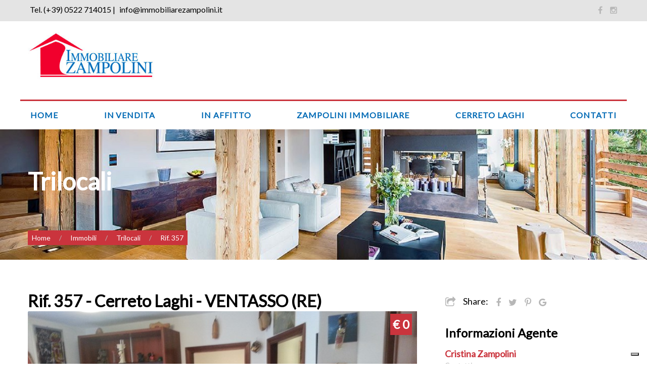

--- FILE ---
content_type: text/html; charset=UTF-8
request_url: https://www.immobiliarezampolini.it/it/trilocali/62-rif-57
body_size: 8697
content:
<!DOCTYPE html>
<html lang="it" class="wide wow-animation">
  <head>
        <!-- Site Title-->
    <title>Rif. 57 - Agenzia Immobiliare Zampolini Cerreto Laghi</title>
    <meta name="format-detection" content="telephone=no">
    <meta name="viewport" content="width=device-width, height=device-height, initial-scale=1.0, maximum-scale=1.0, user-scalable=0">
	<meta name="description" content="Trilocale a Cerreto Laghi"/>
	<meta name="keywords" content="Trilocale,Cerreto Laghi" />
    <meta http-equiv="X-UA-Compatible" content="IE=Edge">
    <meta charset="utf-8">
    <link rel="apple-touch-icon" sizes="57x57" href="/images/apple-icon-57x57.png">
	<link rel="apple-touch-icon" sizes="60x60" href="/images/apple-icon-60x60.png">
	<link rel="apple-touch-icon" sizes="72x72" href="/images/apple-icon-72x72.png">
	<link rel="apple-touch-icon" sizes="76x76" href="/images/apple-icon-76x76.png">
	<link rel="apple-touch-icon" sizes="114x114" href="/images/apple-icon-114x114.png">
	<link rel="apple-touch-icon" sizes="120x120" href="/images/apple-icon-120x120.png">
	<link rel="apple-touch-icon" sizes="144x144" href="/images/apple-icon-144x144.png">
	<link rel="apple-touch-icon" sizes="152x152" href="/images/apple-icon-152x152.png">
	<link rel="apple-touch-icon" sizes="180x180" href="/images/apple-icon-180x180.png">
	<link rel="icon" type="image/png" sizes="192x192"  href="/images/android-icon-192x192.png">
	<link rel="icon" type="image/png" sizes="32x32" href="/images/favicon-32x32.png">
	<link rel="icon" type="image/png" sizes="96x96" href="/images/favicon-96x96.png">
	<link rel="icon" type="image/png" sizes="16x16" href="/images/favicon-16x16.png">
	<link rel="manifest" href="/images/manifest.json">
	<meta name="msapplication-TileColor" content="#ffffff">
	<meta name="msapplication-TileImage" content="/images/ms-icon-144x144.png">
	<meta name="theme-color" content="#ffffff">
    <!-- Stylesheets-->
    <!--<link rel="stylesheet" type="text/css" href="//fonts.googleapis.com/css?family=Ubuntu:400,300,300italic,700%7CMontserrat:400,700">-->
	<link href="https://fonts.googleapis.com/css?family=Lato" rel="stylesheet">
    <link rel="stylesheet" href="/css/style.css">
		<!--[if lt IE 10]>
    <div style="background: #212121; padding: 10px 0; box-shadow: 3px 3px 5px 0 rgba(0,0,0,.3); clear: both; text-align:center; position: relative; z-index:1;"><a href="http://windows.microsoft.com/en-US/internet-explorer/"><img src="../images/ie8-panel/warning_bar_0000_us.jpg" border="0" height="42" width="820" alt="You are using an outdated browser. For a faster, safer browsing experience, upgrade for free today."></a></div>
    <script src="../js/html5shiv.min.js"></script>
		<![endif]-->
	<link rel="canonical" href="http://www.immobiliarezampolini.it/it/trilocali/62-rif-57"/>
				<meta name="robots" content="index, follow">
	<meta property="og:locale" content="it" />
	<meta property="og:type" content="website" />
	<meta property="og:title" content="Rif. 57" />
	<meta property="og:description" content="Trilocale a Cerreto Laghi" />
	<meta property="og:url" content="http://www.immobiliarezampolini.it/it/trilocali/62-rif-57" />
	<meta property="og:site_name" content="Immobiliare Zampolini di Cristina Zampolini " />
	<meta name="twitter:card" content="summary"/>
	<meta name="twitter:title" content="Rif. 57"/>
	<meta name="twitter:domain" content="Immobiliare Zampolini di Cristina Zampolini "/>
	<script type='application/ld+json'>{"@context":"http:\/\/schema.org","@type":"WebSite","@id":"#website","url":"https:\/\/www.immobiliarezampolini.it\/","name":"Immobiliare Zampolini di Cristina Zampolini ","potentialAction":{"@type":"SearchAction","target":"http:\/\/www.immobiliarezampolini.it\/?s={search_term_string}","query-input":"required name=search_term_string"}}</script>
	<script type="application/ld+json">// 
	{
	"@context": "http://www.schema.org",
	"@type": "Organization",
	"name": "Immobiliare Zampolini di Cristina Zampolini ",
	"url": "http://www.immobiliarezampolini.it",
	"sameAs": [
	"https://www.facebook.com/immobiliare.zampolini/",
	"https://www.instagram.com/immobiliarezampolini/"
	],
	"logo": "http://www.immobiliarezampolini.it/images/logo-immobiliare-zampolini.jpg",
	"image": "http://www.immobiliarezampolini.it/images/logo-immobiliare-zampolini.jpg",
	"description": "Immobiliare Zampolini opera con successo in Reggio Emilia con particolare riferimento a Cerreto Laghi.",
	"address": {
	"@type": "PostalAddress",
	"streetAddress": "Via Monte Nuda, 3",
	"postOfficeBoxNumber": "42032",
	"addressLocality": "Ventasso",
	"addressRegion": "Reggio Emilia",
	"postalCode": "42032",
	"addressCountry": "Italia"
	},
	"contactPoint": {
	"@type": "ContactPoint",
	"telephone": "+390522714015",
	"contactType": "customer support"
	}
	}
	//</script>
	<!-- End Cookie Consent script -->
  </head>
  <body>
    <!-- Page-->
    <div class="page">
      <!-- Page Header-->
      <header class="page-head">
        <!-- RD Navbar-->
        <div class="rd-navbar-wrap header_corporate">
          <nav class="rd-navbar" data-layout="rd-navbar-fixed" data-sm-layout="rd-navbar-fullwidth" data-md-layout="rd-navbar-fullwidth" data-lg-layout="rd-navbar-fullwidth" data-device-layout="rd-navbar-fixed" data-sm-device-layout="rd-navbar-fixed" data-md-device-layout="rd-navbar-fixed" data-lg-device-layout="rd-navbar-fullwidth" data-stick-up-offset="100px">
            <!--RD Navbar Panel-->
            <div class="rd-navbar-top-panel">
              <div class="rd-navbar-top-panel-wrap">
                <div class="contact-info"><a href="callto:(+39) 0522 714015">Tel. (+39) 0522 714015</a> | <a href="mailto:info@immobiliarezampolini.it">info@immobiliarezampolini.it</a></div>
                <!--<div class="slogan">
                  <p>Slogan</p>
                </div>-->
                <ul class="list-inline">
                                                                          <li><a href="https://www.facebook.com/immobiliare.zampolini/" target="_fb" class="fa-facebook"></a></li>
<li><a href="https://www.instagram.com/immobiliarezampolini/" target="_int" class="fa-instagram"></a></li>                </ul>
               
              </div>
            </div>
            <div class="rd-navbar-inner inner-wrap">
              <div class="rd-navbar-panel">
                <!-- RD Navbar Toggle-->
                <button data-rd-navbar-toggle=".rd-navbar-nav-wrap" class="rd-navbar-toggle"><span></span></button>
                <!-- RD Navbar Brand-->
                <div class="rd-navbar-brand"><a href="/it" class="brand-name"><img src="/images/logo-immobiliare-zampolini.jpg" style="max-width:250px;" alt="Logo Zampolini Immobiliare" border="0" ><div class=" visible-xs-block"><img style="width:156px;height:48px;" src="/images/logo-immobiliare-zampolini-mobile.png" alt="Logo Zampolini Immobiliare" border="0" ></span></div></a></div>
              </div>
              <div class="btn-group" style="margin-top:37px;"></div>
              <div class="rd-navbar-nav-wrap">
                <!-- RD Navbar Nav-->
                <ul class="rd-navbar-nav">
                  <li ><a href="/it">Home</a></li>
                                    <li ><a href="/it/in-vendita">In vendita</a>
                    <!-- RD Navbar Dropdown-->
                    <ul class="rd-navbar-dropdown">
                    <li><a href="/it/in-vendita">Tutte le categorie</a></li>
                                        <li><a href="/it/monolocali-in-vendita">Monolocali</a></li>
                                        <li><a href="/it/bilocali-in-vendita">Bilocali</a></li>
                                        <li><a href="/it/trilocali-in-vendita">Trilocali</a></li>
                                        <li><a href="/it/chalet-in-vendita">Chalet</a></li>
                                        <li><a href="/it/altro-in-vendita">Altro</a></li>
                                        </ul>
                  </li>
                                                          <li ><a href="/it/in-affitto">In affitto</a>
                    <!-- RD Navbar Dropdown-->
                    <ul class="rd-navbar-dropdown">
                    <li><a href="/it/in-affitto">Tutte le categorie</a></li>
                                        <li><a href="/it/monolocali-in-affitto">Monolocali</a></li>
                                        <li><a href="/it/bilocali-in-affitto">Bilocali</a></li>
                                        <li><a href="/it/trilocali-in-affitto">Trilocali</a></li>
                                        <li><a href="/it/fondi-commerciali-in-affitto">Fondi Commerciali</a></li>
                                        </ul>
                  </li>
                                    <li><a href="#">Zampolini Immobiliare</a>
                    <!-- RD Navbar Dropdown-->
                    <ul class="rd-navbar-dropdown">
                      <li><a href="/it/chi-siamo">Chi siamo</a></li>
                      <li><a href="/it/i-nostri-servizi">I nostri servizi</a></li>
						<li><a href="/it/vendi-tuo-immobile">Vendi il tuo immobile</a></li>
                    </ul>
                  </li>
                  <li ><a href="/it/cms/cerreto-laghi">Cerreto Laghi</a></li>
                  <li ><a href="/it/contatti">Contatti</a></li>
                  <li class="link-group">
                                                        				 
				  <a href="callto:(+39) 0522 714015"><span class="icon icon-xxs-mod-1 material-icons-local_phone"></span> (+39) 0522 714015</a><a href="mailto:info@immobiliarezampolini.it"><span class="icon icon-xxs-mod-1 material-icons-drafts"></span> info@immobiliarezampolini.it</a>
                  
                </ul></li>
                </ul>
              </div>
            </div>
          </nav>
        </div>
      </header>      <!-- Page Content-->
      <main class="page-content text-left">
        <!-- Section Title Breadcrumbs -->
        <section class="section-full"  style="background-image:url(/images/headers/h20.jpg)">
          <div class="container">
            <div class="row">
              <div class="col-xs-12" style="text-align:justify">
               <h2 style="color:white;text-align:left;">Trilocali</h2>
                <p></p>
                <ol class="breadcrumb" itemscope itemtype="http://schema.org/BreadcrumbList">
                  <li itemprop="itemListElement" itemscope itemtype="http://schema.org/ListItem"><a itemprop="item" href="/it"><span itemprop="name">Home</span></a><meta itemprop="position" content="1" /></li>
                  <li itemprop="itemListElement" itemscope itemtype="http://schema.org/ListItem"><a itemprop="item" href="/it/immobili"><span itemprop="name">Immobili</span></a><meta itemprop="position" content="2" /></li>				          <li itemprop="itemListElement" itemscope itemtype="http://schema.org/ListItem"><a itemprop="item" href="/it/trilocali"><span itemprop="name">Trilocali</span></a><meta itemprop="position" content="3" /></li>
                  <li class="active" itemprop="itemListElement" itemscope itemtype="http://schema.org/ListItem"><a itemprop="item" href="/it/trilocali/62-rif-57"><span itemprop="name">Rif. 357</span></a><meta itemprop="position" content="4" /></li>
                </ol>
              </div>
            </div>
          </div>
        </section>
      
        <!-- Section Catalog Single Left-->
        <section class="section-sm section-sm-mod-2">
          <div class="container">
            <div class="row">
              <div class="col-xs-12 col-sm-12 col-md-8">
              <div class="text-left">
                <h1 style="font-size:1.8em;">Rif. 357  - Cerreto Laghi - VENTASSO (RE)</h1>
              </div>
              
                <div data-lightbox="gallery" class="product-carousel" style="position:relative">
                <div class="price" style="background-color:#CA343d;color:white;padding:5px;position:absolute;right:10px;top:5px;z-index:10">
                <p><span class="h4" style="color:white;">&euro; 0</span></p>
              </div>
                  <!-- Slick Carousel-->
                  <div class="carousel-slider slider">
                                        <div class="item"><a href="/it/images/p_full/rif_357_ventasso_re_62_foto_1.jpg" data-lightbox="image"><img src="/it/images/p_medium/rif_357_ventasso_re_62_foto_1.jpg" alt="" width="770" height="520">
                  </a></div>                                        <div class="item"><a href="/it/images/p_full/rif_357_ventasso_re_62_foto_2.jpg" data-lightbox="image"><img src="/it/images/p_medium/rif_357_ventasso_re_62_foto_2.jpg" alt="" width="770" height="520">
                  </a></div>                                        <div class="item"><a href="/it/images/p_full/rif_357_ventasso_re_62_foto_3.jpg" data-lightbox="image"><img src="/it/images/p_medium/rif_357_ventasso_re_62_foto_3.jpg" alt="" width="770" height="520">
                  </a></div>                                        <div class="item"><a href="/it/images/p_full/rif_357_ventasso_re_62_foto_4.jpg" data-lightbox="image"><img src="/it/images/p_medium/rif_357_ventasso_re_62_foto_4.jpg" alt="" width="770" height="520">
                  </a></div>                                        <div class="item"><a href="/it/images/p_full/rif_357_ventasso_re_62_foto_5.jpg" data-lightbox="image"><img src="/it/images/p_medium/rif_357_ventasso_re_62_foto_5.jpg" alt="" width="770" height="520">
                  </a></div>                                        <div class="item"><a href="/it/images/p_full/rif_357_ventasso_re_62_foto_6.jpg" data-lightbox="image"><img src="/it/images/p_medium/rif_357_ventasso_re_62_foto_6.jpg" alt="" width="770" height="520">
                  </a></div>                                        <div class="item"><a href="/it/images/p_full/rif_357_ventasso_re_62_foto_7.jpg" data-lightbox="image"><img src="/it/images/p_medium/rif_357_ventasso_re_62_foto_7.jpg" alt="" width="770" height="520">
                  </a></div>                                        <div class="item"><a href="/it/images/p_full/rif_357_ventasso_re_62_foto_8.jpg" data-lightbox="image"><img src="/it/images/p_medium/rif_357_ventasso_re_62_foto_8.jpg" alt="" width="770" height="520">
                  </a></div>                                        <div class="item"><a href="/it/images/p_full/rif_357_ventasso_re_62_foto_9.jpg" data-lightbox="image"><img src="/it/images/p_medium/rif_357_ventasso_re_62_foto_9.jpg" alt="" width="770" height="520">
                  </a></div>                                        <div class="item"><a href="/it/images/p_full/rif_357_ventasso_re_62_foto_10.jpg" data-lightbox="image"><img src="/it/images/p_medium/rif_357_ventasso_re_62_foto_10.jpg" alt="" width="770" height="520">
                  </a></div>                                        <div class="item"><a href="/it/images/p_full/rif_357_ventasso_re_62_foto_11.jpg" data-lightbox="image"><img src="/it/images/p_medium/rif_357_ventasso_re_62_foto_11.jpg" alt="" width="770" height="520">
                  </a></div>                                        <div class="item"><a href="/it/images/p_full/rif_357_ventasso_re_62_foto_12.jpg" data-lightbox="image"><img src="/it/images/p_medium/rif_357_ventasso_re_62_foto_12.jpg" alt="" width="770" height="520">
                  </a></div>                                        <div class="item"><a href="/it/images/p_full/rif_357_ventasso_re_62_foto_13.jpg" data-lightbox="image"><img src="/it/images/p_medium/rif_357_ventasso_re_62_foto_13.jpg" alt="" width="770" height="520">
                  </a></div>                                        <div class="item"><a href="/it/images/p_full/rif_357_ventasso_re_62_foto_14.jpg" data-lightbox="image"><img src="/it/images/p_medium/rif_357_ventasso_re_62_foto_14.jpg" alt="" width="770" height="520">
                  </a></div>                                        <div class="item"><a href="/it/images/p_full/rif_357_ventasso_re_62_foto_15.jpg" data-lightbox="image"><img src="/it/images/p_medium/rif_357_ventasso_re_62_foto_15.jpg" alt="" width="770" height="520">
                  </a></div>                                        <div class="item"><a href="/it/images/p_full/rif_357_ventasso_re_62_foto_16.jpg" data-lightbox="image"><img src="/it/images/p_medium/rif_357_ventasso_re_62_foto_16.jpg" alt="" width="770" height="520">
                  </a></div>                                                          </div>
                  <div class="carousel-thumbnail slider">
                                      <div class="item"><img src="/it/images/p_thumb/rif_357_ventasso_re_62_foto_1.jpg" alt=""></div>                                      <div class="item"><img src="/it/images/p_thumb/rif_357_ventasso_re_62_foto_2.jpg" alt=""></div>                                      <div class="item"><img src="/it/images/p_thumb/rif_357_ventasso_re_62_foto_3.jpg" alt=""></div>                                      <div class="item"><img src="/it/images/p_thumb/rif_357_ventasso_re_62_foto_4.jpg" alt=""></div>                                      <div class="item"><img src="/it/images/p_thumb/rif_357_ventasso_re_62_foto_5.jpg" alt=""></div>                                      <div class="item"><img src="/it/images/p_thumb/rif_357_ventasso_re_62_foto_6.jpg" alt=""></div>                                      <div class="item"><img src="/it/images/p_thumb/rif_357_ventasso_re_62_foto_7.jpg" alt=""></div>                                      <div class="item"><img src="/it/images/p_thumb/rif_357_ventasso_re_62_foto_8.jpg" alt=""></div>                                      <div class="item"><img src="/it/images/p_thumb/rif_357_ventasso_re_62_foto_9.jpg" alt=""></div>                                      <div class="item"><img src="/it/images/p_thumb/rif_357_ventasso_re_62_foto_10.jpg" alt=""></div>                                      <div class="item"><img src="/it/images/p_thumb/rif_357_ventasso_re_62_foto_11.jpg" alt=""></div>                                      <div class="item"><img src="/it/images/p_thumb/rif_357_ventasso_re_62_foto_12.jpg" alt=""></div>                                      <div class="item"><img src="/it/images/p_thumb/rif_357_ventasso_re_62_foto_13.jpg" alt=""></div>                                      <div class="item"><img src="/it/images/p_thumb/rif_357_ventasso_re_62_foto_14.jpg" alt=""></div>                                      <div class="item"><img src="/it/images/p_thumb/rif_357_ventasso_re_62_foto_15.jpg" alt=""></div>                                      <div class="item"><img src="/it/images/p_thumb/rif_357_ventasso_re_62_foto_16.jpg" alt=""></div>                                                        </div>
                </div>
                <div class="row">
                  <div class="col-xs-12 col-sm-12">
                    <div class="text-left">
                      <ul class="describe-1 list-unstyled">
                        <li><span class="icon-square">
                            <svg x="0px" y="0px" viewbox="0 0 100 100" style="enable-background:new 0 0 100 100;" xml:space="preserve">
                              <g>
                                <path d="M3.6,75.7h3.6V7.3l85.7-0.1v85.3l-16.7-0.1l0-16.7c0-0.9-0.4-1.9-1-2.5c-0.7-0.7-1.6-1-2.5-1h-69V75.7h3.6                          H3.6v3.6H69L69,96c0,2,1.6,3.6,3.6,3.6l23.8,0.1c1,0,1.9-0.4,2.5-1c0.7-0.7,1-1.6,1-2.5V3.6c0-1-0.4-1.9-1-2.5                          c-0.7-0.7-1.6-1-2.5-1L3.6,0.1C1.6,0.2,0,1.7,0,3.7v72c0,0.9,0.4,1.9,1,2.5c0.7,0.7,1.6,1,2.5,1V75.7z"></path>
                                <path d="M38.1,76.9v-9.5c0-1.3-1.1-2.4-2.4-2.4c-1.3,0-2.4,1.1-2.4,2.4v9.5c0,1.3,1.1,2.4,2.4,2.4                          C37,79.3,38.1,78.2,38.1,76.9"></path>
                                <path d="M38.1,50.7V15c0-1.3-1.1-2.4-2.4-2.4c-1.3,0-2.4,1.1-2.4,2.4v35.7c0,1.3,1.1,2.4,2.4,2.4                          C37,53.1,38.1,52.1,38.1,50.7"></path>
                                <path d="M2.4,38.8h33.3c1.3,0,2.4-1.1,2.4-2.4c0-1.3-1.1-2.4-2.4-2.4H2.4c-1.3,0-2.4,1.1-2.4,2.4                          C0,37.8,1.1,38.8,2.4,38.8"></path>
                                <path d="M35.7,46h31c1.3,0,2.4-1.1,2.4-2.4c0-1.3-1.1-2.4-2.4-2.4h-31c-1.3,0-2.4,1.1-2.4,2.4                          C33.3,44.9,34.4,46,35.7,46"></path>
                                <path d="M78.6,46h16.7c1.3,0,2.4-1.1,2.4-2.4c0-1.3-1.1-2.4-2.4-2.4H78.6c-1.3,0-2.4,1.1-2.4,2.4                          C76.2,44.9,77.3,46,78.6,46"></path>
                                <path d="M78.6,46h16.7c1.3,0,2.4-1.1,2.4-2.4c0-1.3-1.1-2.4-2.4-2.4H78.6c-1.3,0-2.4,1.1-2.4,2.4                          C76.2,44.9,77.3,46,78.6,46"></path>
                                <path d="M81,43.6v-7.1c0-1.3-1.1-2.4-2.4-2.4c-1.3,0-2.4,1.1-2.4,2.4v7.1c0,1.3,1.1,2.4,2.4,2.4                          C79.9,46,81,44.9,81,43.6"></path>
                                <path d="M81,43.6v-7.1c0-1.3-1.1-2.4-2.4-2.4c-1.3,0-2.4,1.1-2.4,2.4v7.1c0,1.3,1.1,2.4,2.4,2.4                          C79.9,46,81,44.9,81,43.6"></path>
                              </g>
                            </svg></span> m<sup>2</sup>
                        &nbsp;&nbsp;&nbsp;&nbsp;<span class="icon icon-sm icon-darker hotel-icon-05"></span>2 camere                        &nbsp;&nbsp;&nbsp;&nbsp;<span class="icon icon-sm icon-darker hotel-icon-10"></span>1 bagno</li>
                      </ul>
                    </div>
                  </div>
                  
                </div>
                <div class="row">
                  <div class="col-xs-12"  style="text-align:justify">
                    <h4 style="text-align:left">Descrizione</h4>
                    <p>Soggiorno, cucinino, camera matrimoniale, cameretta, bagno e terrazzo.</p>
                    <div class="table-responsive" style="margin-top:20px">
                      <table class="table">
                        <colgroup>
                          <col class="col-xs-3">
                          <col class="col-xs-3">
                        </colgroup>
                        <thead>
                          <tr class="bg-gray">
                            <th colspan="2">Caratteristiche Immobile</th>
                          </tr>
                        </thead>
                        <tbody>
						              <tr>
                            <td>Categoria</td>
                            <td>Trilocali</td>
                          </tr>
                          <tr>
                            <td>Stato</td>
                            <td>Abitabile</td>
                          </tr>
                                                                                    <tr>
                                <td>Vani</td>
                                <td>3 </td>
                              </tr>
                                                                                      <tr>
                                <td>Camere</td>
                                <td>2 </td>
                              </tr>
                                                                                      <tr>
                                <td>Bagni</td>
                                <td>1 </td>
                              </tr>
                                                                                      <tr>
                                <td>Arredato</td>
                                <td>Si </td>
                              </tr>
                                                                                                                                                                                                                                                                                                                                                                              <tr>
                                <td>Balcone</td>
                                <td>Si</td>
                              </tr>
                                                                                                                  <tr>
                                <td>Vista panoramica</td>
                                <td>Si </td>
                              </tr>
                                                                                      <tr>
                                <td>Riscaldamento</td>
                                <td>Centralizzato </td>
                              </tr>
                                                    </tbody>
                      </table>
                    </div>
                  </div>
                </div>
              </div>
              <div class="col-xs-12 col-sm-12 col-md-4">
                <div class="catalog-sidebar range">
                  <div class="sidebar-module cell-sm-6 cell-md-12 cell-md-push-4" style="margin-bottom:30px;">
                    <ul class="list-unstyled">
                      <li class="offset-6">
                        <ul class="list-inline">
                          <li><span class="icon icon-xxs-mod-1 icon-darker fa-share-square-o"></span><span class="preffix-1">Share:</span></li>
                          <li><a href="http://www.immobiliarezampolini.it/it/trilocali/62-rif-57" data-image="http://www.immobiliarezampolini.it/images/properties/20191102_221516_fRIF. 357 (12).jpg" data-title="Rif. 357 - VENTASSO (RE) - affitti-estivi - titolopagina" data-desc="Trilocale a Cerreto Laghi<br/><br/>" class="fa-facebook"></a>
						  </li>
                          <li><a href="#" onclick="javascript:window.open('https://twitter.com/share?url=http://www.immobiliarezampolini.it/it/trilocali/62-rif-57&text='+escape('Rif. 357 - VENTASSO (RE) - affitti-estivi\nTrilocale a Cerreto Laghi<br/><br/>'), '', 'menubar=no,toolbar=no,resizable=no,scrollbars=no,height=400,width=600'); return false;" class="fa-twitter" ></a></li>
                          <li><a href="http://www.immobiliarezampolini.it/it/trilocali/62-rif-57" data-image="http://www.immobiliarezampolini.it/images/properties/20191102_221516_fRIF. 357 (12).jpg" data-desc="Rif. 357 - VENTASSO (RE) - affitti-estivi - titolopagina\nTrilocale a Cerreto Laghi<br/><br/>" class="fa-pinterest-p"></a></li>
                          <li><a href="https://plus.google.com/share?url=http://www.immobiliarezampolini.it/it/trilocali/62-rif-57" onclick="window.open(this.href, 'Google+', 'width=490,height=530'); return false;" class="fa-google"></a></li>
                        </ul>
                      </li>
                    </ul>
                  </div>
                  <div class="sidebar-module cell-sm-6 cell-md-12 cell-md-push-6">
				  <h4>Informazioni Agente</h4>
                    <div class="media media-mod-3">
					  
                      
                      <div class="media-body">
                        <h6 class="text-primary">Cristina Zampolini</h6>
                        <p class="small text-darker">Contatti<br/><a href="callto:+39 339 7618372 " class="text-bold">+39 339 7618372 </a><br/>
						<a href="mailto:info@immobiliarezampolini.it" class="text-bold">info@immobiliarezampolini.it</a></p>
                      </div>
                    </div>
                    <br/><a rel="nofollow" class="btn btn-primary btn-md" href="/it/print/62" target="_print">Stampa Immobile</a><br/>
          <br/> 
                    <h4>Richiedi una visita</h4>
                    <!-- Rd Mailform result field-->
                    <div class="rd-mailform-validate" data-ok="Inviato con successo!"></div>
                    <!-- RD Mailform-->
                    <form data-result-class="rd-mailform-validate" data-form-lang="it" data-form-type="visit" method="post" action="/bat/rd-mailform.php" class="rd-mailform">
                      <input type="hidden" name="immobile_id" value="62">
                      <input type="text" name="nome" data-constraints="@NotEmpty" placeholder="il tuo nome">
                      <input type="text" name="cognome" data-constraints="@NotEmpty" placeholder="il tuo cognome">
                      <input type="text" name="telefono" data-constraints="@NotEmpty @Phone" placeholder="il tuo telefono">
                      <input type="text" name="email" data-constraints="@NotEmpty @Email" placeholder="la tua e-mail">
                      <textarea name="message" data-constraints="@NotEmpty">Sono interessato all'immobile Rif. 357.
Desidero essere contattato per ricevere ulteriori informazioni.</textarea>
                      <label for="privacy"><input style="float:left" data-constraints="@Checked" type="checkbox" name="privacy" id="privacy" /> &nbsp;Ho letto l'<a href='/it/cms/politica-della-privacy-online' target='blank'>informativa privacy</a> e acconsento alla memorizzazione dei miei dati nel vostro archivio secondo quanto stabilito dal regolamento europeo per la protezione dei dati personali n. 679/2016, GDPR.</label>
                      <button class="btn btn-primary btn-md">Invia Messaggio</button>
                    </form>
                    <div id="mappa_immobile" style="margin-top:30px;height:420px"></div>
                    <link href="http://code.google.com/apis/maps/documentation/javascript/examples/default.css" rel="stylesheet" type="text/css" />
                    <script src="https://maps.googleapis.com/maps/api/js?key=AIzaSyDOhJJjlN43EDWVZJRADmH3bmIZ45yJmqI"></script>
                    <script type="text/javascript">
                            var map;
                            var marker;

                            function initializeMap() {
                                var mapOptions = { zoom: 13, mapTypeId: google.maps.MapTypeId.ROADMAP,   };
                                setTimeout(function (){
                                    map = new google.maps.Map(document.getElementById('mappa_immobile'), mapOptions);
                                    createMarker("Cerreto Laghi, VENTASSO (RE)");
                                },4000);
                            }   
                            geocoder = new google.maps.Geocoder();

                            function createMarker(address) {
                                marker = new google.maps.Marker( {
                                    map     : map,
                                    draggable: false
                                } );
                                moveMarker(address);
                            }
                            function moveMarker(address){
                                geocoder.geocode( { 'address' : address }, function( results, status ) {
                                    if( status == google.maps.GeocoderStatus.OK ) {
                                        map.setCenter( results[0].geometry.location );
                                        marker.setPosition(results[0].geometry.location);
                                        google.maps.event.trigger(map, 'resize');
                                    } else {
                                        moveMarker("Cerreto Laghi, Ventasso (RE) Italy");
                                    }
                                } );
                            }
                          </script>
                  </div>
                </div>
              </div>
            </div>
          </div>
        </section>
        <!-- Section Catalog Single Right-->
		        <section class="section-sm section-sm-mod-3">
          <div class="container text-center text-md-left">
            <h2>Immobili Simili</h2>
            <hr>
            <div class="row clearleft-custom text-left">
			              <div class="col-xs-12 col-sm-6 col-md-4">
                <div class="thumbnail"><a href="/it/bilocali/63-rif-62" class="img-link"><img src="/it/images/p_card/rif_362_ventasso_re_63.jpg" alt="" width="370" height="250"/><span class="thumbnail-price">&euro; 0</span></a>
                  <div class="caption">
                    <h4><a href="/it/bilocali/63-rif-62">Rif. 362<br/>
						<span style="font-size:0.8em;">Cerreto Laghi - VENTASSO (RE)</span></a></h4>
                    <ul class="describe-1">
                      <li><span class="icon-square"><span class="icon-square">
                            <svg x="0px" y="0px" viewbox="0 0 100 100" style="enable-background:new 0 0 100 100;" xml:space="preserve">
                              <g>
                                <path d="M3.6,75.7h3.6V7.3l85.7-0.1v85.3l-16.7-0.1l0-16.7c0-0.9-0.4-1.9-1-2.5c-0.7-0.7-1.6-1-2.5-1h-69V75.7h3.6                            H3.6v3.6H69L69,96c0,2,1.6,3.6,3.6,3.6l23.8,0.1c1,0,1.9-0.4,2.5-1c0.7-0.7,1-1.6,1-2.5V3.6c0-1-0.4-1.9-1-2.5                            c-0.7-0.7-1.6-1-2.5-1L3.6,0.1C1.6,0.2,0,1.7,0,3.7v72c0,0.9,0.4,1.9,1,2.5c0.7,0.7,1.6,1,2.5,1V75.7z"></path>
                                <path d="M38.1,76.9v-9.5c0-1.3-1.1-2.4-2.4-2.4c-1.3,0-2.4,1.1-2.4,2.4v9.5c0,1.3,1.1,2.4,2.4,2.4                            C37,79.3,38.1,78.2,38.1,76.9"></path>
                                <path d="M38.1,50.7V15c0-1.3-1.1-2.4-2.4-2.4c-1.3,0-2.4,1.1-2.4,2.4v35.7c0,1.3,1.1,2.4,2.4,2.4                            C37,53.1,38.1,52.1,38.1,50.7"></path>
                                <path d="M2.4,38.8h33.3c1.3,0,2.4-1.1,2.4-2.4c0-1.3-1.1-2.4-2.4-2.4H2.4c-1.3,0-2.4,1.1-2.4,2.4                            C0,37.8,1.1,38.8,2.4,38.8"></path>
                                <path d="M35.7,46h31c1.3,0,2.4-1.1,2.4-2.4c0-1.3-1.1-2.4-2.4-2.4h-31c-1.3,0-2.4,1.1-2.4,2.4                            C33.3,44.9,34.4,46,35.7,46"></path>
                                <path d="M78.6,46h16.7c1.3,0,2.4-1.1,2.4-2.4c0-1.3-1.1-2.4-2.4-2.4H78.6c-1.3,0-2.4,1.1-2.4,2.4                            C76.2,44.9,77.3,46,78.6,46"></path>
                                <path d="M78.6,46h16.7c1.3,0,2.4-1.1,2.4-2.4c0-1.3-1.1-2.4-2.4-2.4H78.6c-1.3,0-2.4,1.1-2.4,2.4                            C76.2,44.9,77.3,46,78.6,46"></path>
                                <path d="M81,43.6v-7.1c0-1.3-1.1-2.4-2.4-2.4c-1.3,0-2.4,1.1-2.4,2.4v7.1c0,1.3,1.1,2.4,2.4,2.4                            C79.9,46,81,44.9,81,43.6"></path>
                                <path d="M81,43.6v-7.1c0-1.3-1.1-2.4-2.4-2.4c-1.3,0-2.4,1.1-2.4,2.4v7.1c0,1.3,1.1,2.4,2.4,2.4                            C79.9,46,81,44.9,81,43.6"></path>
                              </g>
                            </svg></span></span> mq<sup>2</sup>&nbsp;&nbsp;&nbsp;&nbsp;<span class="icon icon-sm icon-darker hotel-icon-05"></span>1&nbsp;&nbsp;&nbsp;&nbsp;<span class="icon icon-sm icon-darker hotel-icon-10"></span>1</li>
                    </ul>
                    <p>Bilocale a Cerreto Laghi<br/><br/></p>
                  </div>
                </div>
              </div>
			                <div class="col-xs-12 col-sm-6 col-md-4">
                <div class="thumbnail"><a href="/it/trilocali/37-rif-15" class="img-link"><img src="/it/images/p_card/rif_315_ventasso_re_37.jpg" alt="" width="370" height="250"/><span class="thumbnail-price">&euro; 0</span></a>
                  <div class="caption">
                    <h4><a href="/it/trilocali/37-rif-15">Rif. 315<br/>
						<span style="font-size:0.8em;">Cerreto Laghi - VENTASSO (RE)</span></a></h4>
                    <ul class="describe-1">
                      <li><span class="icon-square"><span class="icon-square">
                            <svg x="0px" y="0px" viewbox="0 0 100 100" style="enable-background:new 0 0 100 100;" xml:space="preserve">
                              <g>
                                <path d="M3.6,75.7h3.6V7.3l85.7-0.1v85.3l-16.7-0.1l0-16.7c0-0.9-0.4-1.9-1-2.5c-0.7-0.7-1.6-1-2.5-1h-69V75.7h3.6                            H3.6v3.6H69L69,96c0,2,1.6,3.6,3.6,3.6l23.8,0.1c1,0,1.9-0.4,2.5-1c0.7-0.7,1-1.6,1-2.5V3.6c0-1-0.4-1.9-1-2.5                            c-0.7-0.7-1.6-1-2.5-1L3.6,0.1C1.6,0.2,0,1.7,0,3.7v72c0,0.9,0.4,1.9,1,2.5c0.7,0.7,1.6,1,2.5,1V75.7z"></path>
                                <path d="M38.1,76.9v-9.5c0-1.3-1.1-2.4-2.4-2.4c-1.3,0-2.4,1.1-2.4,2.4v9.5c0,1.3,1.1,2.4,2.4,2.4                            C37,79.3,38.1,78.2,38.1,76.9"></path>
                                <path d="M38.1,50.7V15c0-1.3-1.1-2.4-2.4-2.4c-1.3,0-2.4,1.1-2.4,2.4v35.7c0,1.3,1.1,2.4,2.4,2.4                            C37,53.1,38.1,52.1,38.1,50.7"></path>
                                <path d="M2.4,38.8h33.3c1.3,0,2.4-1.1,2.4-2.4c0-1.3-1.1-2.4-2.4-2.4H2.4c-1.3,0-2.4,1.1-2.4,2.4                            C0,37.8,1.1,38.8,2.4,38.8"></path>
                                <path d="M35.7,46h31c1.3,0,2.4-1.1,2.4-2.4c0-1.3-1.1-2.4-2.4-2.4h-31c-1.3,0-2.4,1.1-2.4,2.4                            C33.3,44.9,34.4,46,35.7,46"></path>
                                <path d="M78.6,46h16.7c1.3,0,2.4-1.1,2.4-2.4c0-1.3-1.1-2.4-2.4-2.4H78.6c-1.3,0-2.4,1.1-2.4,2.4                            C76.2,44.9,77.3,46,78.6,46"></path>
                                <path d="M78.6,46h16.7c1.3,0,2.4-1.1,2.4-2.4c0-1.3-1.1-2.4-2.4-2.4H78.6c-1.3,0-2.4,1.1-2.4,2.4                            C76.2,44.9,77.3,46,78.6,46"></path>
                                <path d="M81,43.6v-7.1c0-1.3-1.1-2.4-2.4-2.4c-1.3,0-2.4,1.1-2.4,2.4v7.1c0,1.3,1.1,2.4,2.4,2.4                            C79.9,46,81,44.9,81,43.6"></path>
                                <path d="M81,43.6v-7.1c0-1.3-1.1-2.4-2.4-2.4c-1.3,0-2.4,1.1-2.4,2.4v7.1c0,1.3,1.1,2.4,2.4,2.4                            C79.9,46,81,44.9,81,43.6"></path>
                              </g>
                            </svg></span></span> mq<sup>2</sup>&nbsp;&nbsp;&nbsp;&nbsp;<span class="icon icon-sm icon-darker hotel-icon-05"></span>2&nbsp;&nbsp;&nbsp;&nbsp;<span class="icon icon-sm icon-darker hotel-icon-10"></span>2</li>
                    </ul>
                    <p>Trilocale a Cerreto Laghi
<br/><br/></p>
                  </div>
                </div>
              </div>
			                <div class="col-xs-12 col-sm-6 col-md-4">
                <div class="thumbnail"><a href="/it/bilocali/58-rif-54" class="img-link"><img src="/it/images/p_card/rif_354_ventasso_re_58.jpg" alt="" width="370" height="250"/><span class="thumbnail-price">&euro; 0</span></a>
                  <div class="caption">
                    <h4><a href="/it/bilocali/58-rif-54">Rif. 354<br/>
						<span style="font-size:0.8em;">Cerreto Laghi - VENTASSO (RE)</span></a></h4>
                    <ul class="describe-1">
                      <li><span class="icon-square"><span class="icon-square">
                            <svg x="0px" y="0px" viewbox="0 0 100 100" style="enable-background:new 0 0 100 100;" xml:space="preserve">
                              <g>
                                <path d="M3.6,75.7h3.6V7.3l85.7-0.1v85.3l-16.7-0.1l0-16.7c0-0.9-0.4-1.9-1-2.5c-0.7-0.7-1.6-1-2.5-1h-69V75.7h3.6                            H3.6v3.6H69L69,96c0,2,1.6,3.6,3.6,3.6l23.8,0.1c1,0,1.9-0.4,2.5-1c0.7-0.7,1-1.6,1-2.5V3.6c0-1-0.4-1.9-1-2.5                            c-0.7-0.7-1.6-1-2.5-1L3.6,0.1C1.6,0.2,0,1.7,0,3.7v72c0,0.9,0.4,1.9,1,2.5c0.7,0.7,1.6,1,2.5,1V75.7z"></path>
                                <path d="M38.1,76.9v-9.5c0-1.3-1.1-2.4-2.4-2.4c-1.3,0-2.4,1.1-2.4,2.4v9.5c0,1.3,1.1,2.4,2.4,2.4                            C37,79.3,38.1,78.2,38.1,76.9"></path>
                                <path d="M38.1,50.7V15c0-1.3-1.1-2.4-2.4-2.4c-1.3,0-2.4,1.1-2.4,2.4v35.7c0,1.3,1.1,2.4,2.4,2.4                            C37,53.1,38.1,52.1,38.1,50.7"></path>
                                <path d="M2.4,38.8h33.3c1.3,0,2.4-1.1,2.4-2.4c0-1.3-1.1-2.4-2.4-2.4H2.4c-1.3,0-2.4,1.1-2.4,2.4                            C0,37.8,1.1,38.8,2.4,38.8"></path>
                                <path d="M35.7,46h31c1.3,0,2.4-1.1,2.4-2.4c0-1.3-1.1-2.4-2.4-2.4h-31c-1.3,0-2.4,1.1-2.4,2.4                            C33.3,44.9,34.4,46,35.7,46"></path>
                                <path d="M78.6,46h16.7c1.3,0,2.4-1.1,2.4-2.4c0-1.3-1.1-2.4-2.4-2.4H78.6c-1.3,0-2.4,1.1-2.4,2.4                            C76.2,44.9,77.3,46,78.6,46"></path>
                                <path d="M78.6,46h16.7c1.3,0,2.4-1.1,2.4-2.4c0-1.3-1.1-2.4-2.4-2.4H78.6c-1.3,0-2.4,1.1-2.4,2.4                            C76.2,44.9,77.3,46,78.6,46"></path>
                                <path d="M81,43.6v-7.1c0-1.3-1.1-2.4-2.4-2.4c-1.3,0-2.4,1.1-2.4,2.4v7.1c0,1.3,1.1,2.4,2.4,2.4                            C79.9,46,81,44.9,81,43.6"></path>
                                <path d="M81,43.6v-7.1c0-1.3-1.1-2.4-2.4-2.4c-1.3,0-2.4,1.1-2.4,2.4v7.1c0,1.3,1.1,2.4,2.4,2.4                            C79.9,46,81,44.9,81,43.6"></path>
                              </g>
                            </svg></span></span> mq<sup>2</sup>&nbsp;&nbsp;&nbsp;&nbsp;<span class="icon icon-sm icon-darker hotel-icon-05"></span>1&nbsp;&nbsp;&nbsp;&nbsp;<span class="icon icon-sm icon-darker hotel-icon-10"></span>1</li>
                    </ul>
                    <p>Bilocale a Cerreto Laghi<br/><br/></p>
                  </div>
                </div>
              </div>
			              </div>
          </div>
        </section>
		      </main>
      
             <!-- Page Footer-->
	  <footer class="page-foot text-center text-sm-left bg-gray">
        <section class="footer-content">
          <div class="container">
            <div class="row clearleft-custom-4 flow-offset-3">
              <div class="col-xs-12 col-sm-6 col-lg-3">
                <div class="rd-navbar-brand"><a href="index.html" class="brand-name"><img src="/images/logo-immobiliare-zampolini-mobile.png" alt="Logo Immobiliare Zampolini" border="0" ></span></a></div>
                <address class="address text-left">
                  <dl>
                    <dt></dt>
                    <dd>Via Monte Nuda, 3 - Cerreto Laghi - 42032 Ventasso (RE)</dd>
                  </dl>
				   <dl>
                    <dt>P.IVA:</dt>
                    <dd>02199450350</dd>
                  </dl>
                  <dl class="dl-horizontal-mod-1">
                    <dt>Tel.</dt>
                    <dd><a class="text-primary" href="callto:(+39) 0522 714015">(+39) 0522 714015</a></dd>
                  </dl>
                
				        <dl class="dl-horizontal-mod-1">
                    <dt>Cell.</dt>
                    <dd><a href="callto:(+39) 339 7618372" class="text-primary">(+39) 339 7618372</a></dd>
					  </dl>                  <dl class="dl-horizontal-mod-1">
                    <dt>E-Mail</dt>
                    <dd><a href="mailto:info@immobiliarezampolini.it" class="text-primary">info@immobiliarezampolini.it</a></dd>
                  </dl>
                </address>
              </div>
              <div class="col-xs-12 col-sm-6 col-lg-3">
                <h4>Informazioni</h4>
                <ul class="list-marked well6 text-left">
                  <li><a href="/it/chi-siamo">Chi siamo</a></li>
				  <li><a href="/it/i-nostri-servizi">I nostri servizi</a></li>
				  <li><a href="/it/contatti">Contatti</a></li>

				  <li><a href="/it/cms/politica-della-privacy-online">Politica della privacy online</a></li>
          <li><a href="/it/cms/politica-dei-cookie">Politica dei Cookie</a></li>
                </ul>
              </div>
              <div class="col-xs-12 col-sm-6 col-lg-3">
                <h4>Immobili</h4>
                <ul class="list-marked well6 text-left">
				                  <li><a href="/it/monolocali-in-vendita">Monolocali in vendita</a></li>
                          <li><a href="/it/bilocali-in-vendita">Bilocali in vendita</a></li>
                          <li><a href="/it/trilocali-in-vendita">Trilocali in vendita</a></li>
                          <li><a href="/it/chalet-in-vendita">Chalet in vendita</a></li>
                          <li><a href="/it/altro-in-vendita">Altro in vendita</a></li>
                                  <li><a href="/it/monolocali-in-affitto">Monolocali in affitto</a></li>
				                  <li><a href="/it/bilocali-in-affitto">Bilocali in affitto</a></li>
				                  <li><a href="/it/trilocali-in-affitto">Trilocali in affitto</a></li>
				                  <li><a href="/it/fondi-commerciali-in-affitto">Fondi Commerciali in affitto</a></li>
				                </ul>
			<!--	<ul class="list-marked well6 text-left">
                  <li><a href="/it/affitti-estivi">affitti-estivi</a></li>
                </ul>-->
              </div>
              <div class="col-xs-12 col-sm-6 col-lg-3">
                <a href="http://www.gesticond.org" target="gesticond" rel="nofollow"><img alt="Logo Associazione GestiCond" src="http://www.gesticond.org/images/logo010.png" border="0" style="width:60%" ></a>
              </div>
            </div>
          </div>
        </section>
        <section class="copyright">
          <div class="container">
            <p class="pull-sm-left">&#169;<span id="copyright-year"></span>  Tutti i diritti riservati.</p>
            <ul class="list-inline pull-sm-right">
                                      				  <li><a href="https://www.facebook.com/immobiliare.zampolini/" target="_fb" class="fa-facebook"></a></li>
<li><a href="https://www.instagram.com/immobiliarezampolini/" target="_int" class="fa-instagram"></a></li>            </ul>
          </div>
        </section>
        <!-- Rd Mailform result field-->
        <div class="rd-mailform-validate"></div>
      </footer>
	  
    </div>
<script type="text/javascript">
var _iub = _iub || [];
_iub.csConfiguration = {"invalidateConsentWithoutLog":true,"perPurposeConsent":true,"enableTcf":true,"googleAdditionalConsentMode":true,"whitelabel":false,"lang":"it","siteId":2096666,"consentOnScroll":false,"cookiePolicyId":16991783, "banner":{ "acceptButtonDisplay":true,"customizeButtonDisplay":true,"rejectButtonDisplay":true,"listPurposes":true,"explicitWithdrawal":true,"position":"float-top-center" }};
</script>
<script type="text/javascript" src="//cdn.iubenda.com/cs/tcf/stub-v2.js"></script>
<script type="text/javascript" src="//cdn.iubenda.com/cs/iubenda_cs.js" charset="UTF-8" async></script>
  <script>
    var error0="Usa solo caratteri";
    var error1="Usa solo numeri";
    var error2="Il campo non puo' essere vuoto";
    var error3="Indirizzo e-mail non valido";
    var error4="Numero telefonico non valido";
    var error5="Devi accettare il trattamento dei dati";
    var MF000="Inviato con successo!";
    var MF001="Il destinatario non e' stato impostato!";
    var MF002="Il modulo non funziona localmente!";
    var MF003="Per favore, imposta la mail nel tuo modulo!";
    var MF004="Per favore, imposta il tipo di modulo!";
    var MF254="Qualcosa non ha funzionato con PHPMailer!";
    var MF255="Ah! Qualcosa non ha funzionato!";
  </script>
  <script src="/js/core.min.js"></script>
  <script src="/js/script.js"></script>
  <!-- Global site tag (gtag.js) - Google Analytics -->
<script async src="https://www.googletagmanager.com/gtag/js?id=G-FR9TDCH558"></script>
<script>
  window.dataLayer = window.dataLayer || [];
  function gtag(){dataLayer.push(arguments);}
  gtag('js', new Date());
 
  gtag('config', 'G-FR9TDCH558');
</script>
	   	<script>
		window.fbAsyncInit = function(){
FB.init({
    appId: '2010451505852565', status: true, cookie: true, xfbml: true }); 
};
(function(d, debug){var js, id = 'facebook-jssdk', ref = d.getElementsByTagName('script')[0];
    if(d.getElementById(id)) {return;}
    js = d.createElement('script'); js.id = id; 
    js.async = true;js.src = "//connect.facebook.net/en_US/all" + (debug ? "/debug" : "") + ".js";
    ref.parentNode.insertBefore(js, ref);}(document, /*debug*/ false));
function postToFeed(title, desc, url, image){
var obj = {method: 'feed',link: url, picture: image,name: title,description: desc};
function callback(response){}
FB.ui(obj, callback);
}
		
	$(function() {
		$('.fa-pinterest-p').click(function() {
			var url = $(this).attr('href');
			var media = $(this).attr('data-image');
			var desc = $(this).attr('data-desc');
			window.open("//www.pinterest.com/pin/create/button/"+
			"?url="+url+
			"&media="+media+
			"&description="+desc,"_blank", 'menubar=no,toolbar=no,resizable=no,scrollbars=no,height=400,width=600');
			return false;
		});
		$('.fa-facebook').click(function(){
			elem = $(this);
			postToFeed(elem.data('title'), elem.data('desc'), elem.prop('href'), elem.data('image'));

			return false;
		});
	});
	</script>
  </body>
</html>

--- FILE ---
content_type: application/javascript
request_url: https://cs.iubenda.com/cookie-solution/confs/js/16991783.js
body_size: 48
content:
_iub.csRC = { consApiKey: 'oFCUJDD3CiKSGnDFvO24ncmKgMK99l7y', showBranding: false, publicId: '9bfef979-6db6-11ee-8bfc-5ad8d8c564c0', floatingGroup: false }
_iub.csEnabled = true;
_iub.csPurposes = [4,1];
_iub.cpUpd = 1608191866;
_iub.csT = 0.5;
_iub.googleConsentModeV2 = true;
_iub.totalNumberOfProviders = 1;
